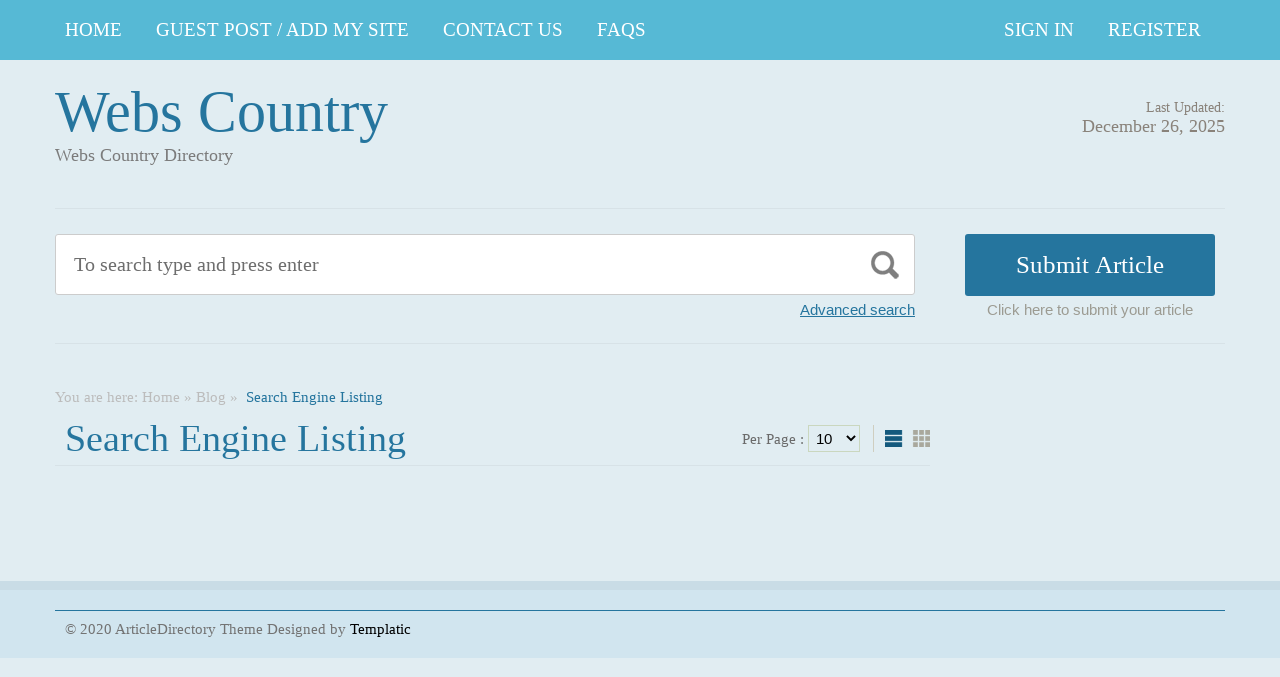

--- FILE ---
content_type: text/css
request_url: https://webscountry.com/wp-content/themes/ArticleDirectory/skins/2-blue.css
body_size: 4788
content:
/*** Main ***/
body, html { background:#e1edf2; }
.top_navigation { background:#56b9d5; }
.main_nav_in { border-top:1px solid #d9d9d9; border-bottom: 1px solid #d9d9d9; }

.content p a, .content .arclist li a, .content .categories_list h3 a  { color:#25759e; text-decoration:none; }
.content p a:hover, .content .arclist li a:hover, .content .categories_list h3 a:hover { color:#333; }


/*** layout 3 columns Fixed =============***/
.sidebar_3col_l { border-right:1px solid #ccc; }
.sidebar_3col_r { border-left:1px solid #ccc; }

/*** layout 3 columns -> sidebar Left =============***/
.sidebar_3col_merge_l { border-right:1px solid #ccc; }
.sidebar_3col_merge_l .sidebar_3col_l { border-right:1px solid #ccc; }
.sidebar_3col_merge_l .sidebar_3col_r {  border-left:none; }


/*** layout 3 columns -> sidebar Left =============***/
.sidebar_3col_merge_r { border-left:1px solid #ccc; }
.sidebar_3col_merge_r .sidebar_3col_l { border-right:1px solid #ccc; }
.sidebar_3col_merge_r .sidebar_3col_r {  border-left:none; }

.bottom { background:#d1e5ef;  border-top:9px solid #c9dce6; } 
.footer { clear:both; border-top: 1px solid #25759e; }



/*** Header ========================================================================================= /
/*** Navigation ***/
.top_navigation_in ul li a {color: #fff;}
.top_navigation_in ul li a:hover { color:#fff; } 

.top_navigation_in ul li ul { background:#25759e; }
.top_navigation_in ul li ul li { }
.top_navigation_in ul li ul li a { background:#25759e; border-bottom:1px solid #fff; border-right:1px solid #fff;  }
.top_navigation_in ul li ul li a:hover { background:#56b9d5; color: #fff } 

.top_navigation_in ul li:hover,
.top_navigation_in ul li:hover ul { background:#25759e; color: #fff }

.top_navigation_in ul li ul li ul { background:#25759e; }
.top_navigation_in ul li ul li ul li ul { background:#25759e; }

.top_navigation_in ul li.current_page_item a, .top_navigation_in ul li.current_page_parent a, .top_navigation_in ul li.current_page_ancestor a, .top_navigation_in ul li.current-menu-item a,
.top_navigation_in ul li.current-bcategory-ancestor a { 
background:#56b9d5 url(2-blue/nav_top_current.png) no-repeat center bottom; }
.top_navigation_in ul li.current_page_item ul li a, .top_navigation_in ul li.current-bcategory-ancestor ul li a { background:#25759e; }
.top_navigation_in ul li.current_page_item ul li a:hover, .top_navigation_in ul li.current-bcategory-ancestor ul li a:hover { background:#b07328; }


.top_navigation_in ul li.current_page_parent ul li.current_page_item a { background:#b07328; }
.top_navigation_in ul li.current_page_parent ul li a { background:#25759e; }

.top_navigation_in ul li.current_page_parent ul li.current_page_item ul li a { background:#25759e; }
.top_navigation_in ul li.current_page_parent ul li.current_page_item ul li a:hover { background:#b07328; }

.top_navigation_in ul li.current_page_ancestor ul li.current_page_parent a { background:#b07328; }
.top_navigation_in ul li.current_page_ancestor ul li.current_page_parent ul li a { background:#25759e; }
.top_navigation_in ul li.current_page_ancestor ul li.current_page_parent ul li a:hover { background:#b07328; }

.top_navigation_in ul li ul li.current_page_parent ul li.current_page_item a { background:#b07328; }
.top_navigation_in ul li ul li.current_page_parent ul li.current_page_item ul li a { background:#25759e; }
.top_navigation_in ul li ul li.current_page_parent ul li.current_page_item ul li a:hover { background:#b07328; }

.top_navigation_in ul li ul li.current_page_ancestor a  { background:#b07328; }
.top_navigation_in ul li ul li.current_page_ancestor ul li a { background:#25759e; }
.top_navigation_in ul li ul li.current_page_ancestor ul li a:hover { background:#b07328; }

/*** Header ========================================================================================= /
/*** Main Navigation ***/
.main_nav_in ul li {  }
.main_nav_in ul li a { color: #333; }
.main_nav_in ul li a:hover { color:#fffac2; } 

.main_nav_in ul li ul { background:#25759e; }
.main_nav_in ul li ul li a { background:#25759e;  border-bottom:1px solid #fff; border-right:1px solid #fff;  }
.main_nav_in ul li ul li a:hover { background:#b07328; } 

.main_nav_in ul li:hover,
.main_nav_in ul li:hover ul { background:#25759e;  }
.main_nav_in ul li ul li ul { background:#25759e;  }
.main_nav_in ul li ul li ul li ul { background:#25759e; }

.main_nav_in ul li.current_page_item a, .main_nav_in ul li.current_page_parent a, .main_nav_in ul li.current_page_ancestor a { 
background:#56b9d5 url(2-blue/nav_top_current.png) no-repeat center bottom; }
.main_nav_in ul li.current_page_item ul li a { background:#25759e; }
.main_nav_in ul li.current_page_item ul li a:hover { background:#b07328; }


.main_nav_in ul li.current_page_parent ul li.current_page_item a { background:#b07328; }
.main_nav_in ul li.current_page_parent ul li a { background:#25759e; }

.main_nav_in ul li.current_page_parent ul li.current_page_item ul li a { background:#25759e; }
.main_nav_in ul li.current_page_parent ul li.current_page_item ul li a:hover { background:#b07328; }

.main_nav_in ul li.current_page_ancestor ul li.current_page_parent a { background:#b07328; }
.main_nav_in ul li.current_page_ancestor ul li.current_page_parent ul li a { background:#25759e; }
.main_nav_in ul li.current_page_ancestor ul li.current_page_parent ul li a:hover { background:#b07328; }

.main_nav_in ul li ul li.current_page_parent ul li.current_page_item a { background:#b07328; }
.main_nav_in ul li ul li.current_page_parent ul li.current_page_item ul li a { background:#25759e; }
.main_nav_in ul li ul li.current_page_parent ul li.current_page_item ul li a:hover { background:#b07328; }

.main_nav_in ul li ul li.current_page_ancestor a  { background:#b07328; }
.main_nav_in ul li ul li.current_page_ancestor ul li a { background:#25759e; }
.main_nav_in ul li ul li.current_page_ancestor ul li a:hover { background:#b07328; }


/* logo */
.blog-title a { color:#25759e;  }
.blog-title a:hover { color:#333;  }
.blog-description { color:#7b7b7b; }

.site-description .textwidget { color: #656363; }

/* header right side */ 
.search fieldset { background:#fff; border:2px solid #d7e2e7;  }
.search input { border: none; background:none; color:#333; }
.search button { background: url("2-blue/search.png") 50% 50% no-repeat; border: none; }
.header_right p.updated_date { color:#89827a; }

/*** Slideshow ***/
.slide { background: #ffea97;}
.slide .post-category { color: #d9d9d9; }
.slide .post a { color: #000;}
.slide .post h2, .slide .post h2 a { color: #000; }
.slide .post .post-meta { color: #656363; }
.slide .post .post-meta span, .slide .post .post-meta a { color: #000; }
#larr {background: #000 url("2-blue/larr.png") 8px 50% no-repeat; left: 0 !important;}
#rarr {background: #000 url("2-blue/rarr.png") 11px 50% no-repeat; right: 0 !important;}

a.select-menu{ color: #25759e; }

/*** Content ============================================================ ***/
.content-title {color: #25759e; border-bottom: 1px solid #d7e2e7; }
.content-title a {color: #000; }
.content-title span {color: #d9d9d9;}
.content-title span a {color: #d9d9d9; }
.content-title span a:hover {color: #000; }

.content-title .per-page { color:#6a6a6a; border-right:1px solid #cfcec0;  }
.content-title .per-page select { border:1px solid #cad7bf; background:#e1edf2; }

#mode {  background: url("2-blue/mode.png") 0 0 no-repeat; background-size: 45px; }
.flip {background-position: 0 100% !important;}


.list .post { background:#dfeff6;  border:1px solid #d7e2e7; }
.list .post img { border:1px solid #ccc; }
.list .post a {color: #25759e; }
.list .post a:hover { color:#000; }
.list .post .post-category {  color: #d9d9d9; }
.list .post .post-category a { }
.list .post .post-category a:hover {}
.list .post h2 { }
.list .post h2, .list .post h2 a {color: #25759e;  }
.list .post h2 a:hover { color:#333; }
.list .post .post-meta { color: #aaa9a9; }
.list .post .post-meta span, .list .post .post-meta a {color: #bcbcbc; }
.list .post .post-meta a:hover { }
.list .featurd { background: #25759e; }

.post-meta-single { color: #aaa9a9; }
.post-meta-single a {color: #bcbcbc;}
.post-meta-single a:hover {}


.single_cate {  position: relative;  }
.single_cate:before{
	position: absolute;
	content:'\f0b1';
	font-family: 'fontAwesome';
	font-size: 15px;
	left:0;
}
.single_comments { position: relative;  }
.single_comments:before{
	position: absolute;
	content:'\f086';
	font-family: 'fontAwesome';
	font-size: 15px;
	left:0;
}
.single_fav { position: relative; }
.single_fav:before{
	position: absolute;
	content:'\f004';
	font-family: 'fontAwesome';
	font-size: 15px;
	left:0;
}
.single_print { position: relative; }
.single_print a{ color:#25759e; }
.single_print:before{
	position: absolute;
	content:'\f02f';
	font-family: 'fontAwesome';
	font-size: 15px;
	left:0;
	color:#25759e;
}

.grid .featurd { background: #25759e; }
.featured_post { background:#ecf9ff !important;  }

.grid {}
.grid .post { background:#dfeff6;  border:1px solid #d7e2e7;  }
.grid .post img { border:1px solid #ccc; }
.grid .post h2, .grid .post h2 a {color: #25759e; }
.grid .post h2 { }
.grid .post a { color:#25759e; }
.grid .post a:hover { color:#333;}
.grid .post .post-meta {  color: #bcbcbc;}
.grid .post .post-meta span, .grid .post .post-meta a { color:#bcbcbc; }
.grid .post .post-meta .post-author { }
.grid .post_bottom { }


.content .sub_cate { border:1px solid #b7d5e2;background:#dfeff6;  }
.content .sub_cate li {  color:#4a4a4a; background:url(2-blue/mbullet.png) no-repeat 0px 7px; background-size: 10px 12px;   }
.content .sub_cate li ul.children li { background:url(2-blue/sbullet.png) no-repeat 4px 7px; border:none;  background-size: 10px 12px;}
.content .sub_cate li a { color:#25759e; }
.content .sub_cate li a:hover { color:#333;  }


.rollover {opacity: 0; background: #ffea97; }
.rollover-title { }
.rollover-title, .rollover-title a {color: #000; }
.rollover-title a:hover {}
.rollover-content {color: #262626;  }
.rollover-meta { color: #656363;}
.rollover-meta span, .rollover-meta a {color: #000;  }
.rollover-author { }
.rollover-meta a:hover {}

.pagination { color: #aaa9a9;  }
.pagination a {color: #000; }
.pagination a:hover { }
.pagination .nextpostslink { color:#25759e; }
.pagination .nextpostslink:after { 
	 color: #25759e;
    content: "\f105";
    font-family: "fontAwesome";
    font-size: 18px;
    position: absolute;
    right: 0;
    top: 4px;
}
.pagination a:hover.nextpostslink { background-position:right -28px; }

.pagination .previouspostslink { color:#25759e; }
.pagination .previouspostslink:before { 
	 color: #25759e;
    content: "\f104";
    font-family: "fontAwesome";
    font-size: 18px;
    position: absolute;
    left: 0;
    top: 4px;
}
.pagination a:hover.previouspostslink { background-position:0 -28px; }

#pagination { }
#pagination .nextpostslink { color: #000; }
#pagination .nextpostslink:hover { background-color:#FFEA97; }
#pagination .loading { background: url("2-blue/loading.gif") 240px 9px no-repeat; color: #555;}
#pagination .loading:hover { background-color: transparent !important; }


.Navi .on { background:#25759e; color:#fff; border:1px solid #115578;  }
.Navi a { background: #ccc; color:#afaeaa; border:1px solid #b7d5e2; background:#dfeff6; }
.Navi a:hover { background: #dfeff6; color:#25759e; }

.entry {  }
.entry .post { background:url(2-blue/post_navibg.png) repeat-x left bottom; }
.entry .post-meta { border-bottom: 1px solid #d7e2e7; color: #aaa9a9; }
.entry .post-meta h1 { color: #333; }
.entry .post-meta span, .entry .post-meta a {color: #000; }
.entry .post-content a {color: #000;}
.entry .post-footer a {color: #000; }
.single_bottom { border-top:1px solid #d7e2e7; color:#ababab; }
.single_bottom a { color:#ababab; }
.single_bottom a:hover { color:#333; }

.single_bottom span.i_email{
	position: relative;
}
.single_bottom span.i_email:before{
	content:'\f0e0';
	font-family: 'fontAwesome';
	font-size: 15px;
	margin-right: 5px;
}
.single_bottom span.single-post-tags { background:url(2-blue/i_tag.png) no-repeat left 3px; }
.single_bottom .addthis_default_style { }
.single_bottom .at15t_compact { background:url(2-blue/i_share.png) no-repeat left 3px !important; }



.post-content h1, .post-content h2, .post-content h3, .post-content h4, .post-content h5, .singleh1 { color: #000; }
.singleh1  { color:#25759e; border-bottom:1px solid #d7e2e7; }

.post-content {color: #606060; }
.post-content ol { }
.post-content ul {}
.post-content li {color: #606060; }
.post-content .arclist ul li{ color:#bbb; }

.post-content blockquote {  border-bottom:1px solid #d7e2e7;  border-top:1px solid #d7e2e7; }
.post-content blockquote p {color: #333; }

.post-navigation { background:url(2-blue/post_navibg.png) repeat-x left bottom; }
.post-navigation a { color: #000; }
.post-navigation a:hover { color:#25759e; }
.post-navigation a em { color: #aaa9a9; }
.post-prev { background: url("2-blue/p_previous.png") no-repeat left 50%;}
a:hover.post-prev { background: url("2-blue/p_previous_h.png") no-repeat left 50%; }
.post-next { background: url("2-blue/p_next_n.png") no-repeat right 50%;}
a:hover.post-next { background: url("2-blue/p_next_h.png") no-repeat right 50%; }


/*** Images ***/
.post-content .wp-caption {background: #f1f1f1; }
.post-content .wp-caption p.wp-caption-text {color: #888; }
.post-content .gallery .gallery-caption {color: #888; }

.post_bottom { border-top:1px solid #d7e2e7; color:#949393; }
.i_fav { background:url(2-blue/i_fav.png) no-repeat left 4px; }

/*** Comments ***/
.comments h3 { color: #4a4a4a; border-bottom: 1px solid #d7e2e7;}
.comments a {color: #000;}
.comment { border-bottom: 1px solid #d7e2e7 !important;  }
.comment_left {  color:#818181; }

.comment-author {color: #af0000; }
.comment-author span {color: #000;}
.comment-author a, .comment-author span { color:#af0000;  }
.comment-author a:hover {  color:#333; }
.comment-reply-link { }
.comment-reply-link:hover { color:#25759e; }
.comment-text p {color: #4b4b4b;  }

#commentform td p { color: #333; }
#commentform td p span {color: #aaa9a9; }
.commform-textarea {background:#edead8;  }
.commform-textarea #comment { }

#comment {  border: none; border-color: #fff; }
.commform-author div { }
.commform-email div {}
.commform-url p {}
.commform-url div {}
#author, #email, #url { border: none; color: #333;  }
#submit { border: none; background:#25759e; color: #fff; 		 }
#submit:hover {background: #cd6e64; }


/*** Sidebar ===================================================== ***/
.widget h3, .widget-small h3 {color: #25759e; border-bottom: 3px solid #d7e2e7; }
.widget a, .widget-small a {color: #000;  font-size: 16px;}
.widget li, .widget-small li { color: #262626; }


/* bottom ------------- */
#wp-calendar { background:#eee; }
#wp-calendar caption {  background:#eee; border-bottom:1px solid #fff;  }
#wp-calendar th { background:#efefef; border-bottom:1px solid #fff; }
#wp-calendar td { }

.bottom .widget h3 { border-bottom:none; color:#333;  }
.bottom .widget { }
.bottom .widget li { background:url(2-blue/bottom_bullet.png) no-repeat left 7px; color:#4a4a4a; }
.bottom .widget li a { color:#4a4a4a; } 
.bottom .widget li a:hover { color:#25759e; }

.bottom .social_media li  { background:none; }
.one_column {  background:#fff; }


/*** Footer ***/
.footer p { color: #737373;}
.footer a { color: #000; }
.footer a:hover { }
p.copyright { color: #333;}
p.copyright span { color: #737373;}



/*Page Template ============================================= */
/* contactus ----------------- */
#contact_frm { }
#contact_frm .form_row { } 
#contact_frm .form_row label {  }
#contact_frm .form_row .textfield { border:none; background:#fff; color:#444; } 
#contact_frm .form_row .textarea { background-color: #fff; color:#444; border:none; } 
#contact_frm .error, .message_error { color:#C00;  }

#contact_frm .b_submit  { border:none; color:#fff; background:#54b5d0; }
#contact_frm .b_submit:hover { background:#25759e; color:#fff; }
#content p.success_msg { color:#356c1d; background:#cee8c3; border-top:1px solid #7ea96b; border-bottom:1px solid #7ea96b; }
#contact_frm .indicates{ color:#C00; }


/*gallery ------------------------ */
.post-content .gallery {  }
.post-content .gallery li { border:1px solid #d7e2e7; }

/*archives ------------------------ */
.arclist { border:3px solid #d7e2e7; }
.post-content .arclist ul { }
.post-content .arclist ul li span{ color:#bbb; }
.post-content .arclist ul li a{ color:#4a4a4a; }
.post-content .arclist ul .arclist_comment, .post-content .arclist .arclist_date { color:#bbb; }


/*Advanced Search ------------------------ */
#advancedsearch { border:2px solid #d7e2e7;   }
#advancedsearch .adv_input { border:1px solid #d7e2e7; border-bottom:1px solid #d7e2e7; border-right:1px solid #d7e2e7;  }
#advancedsearch select { border:1px solid #d7e2e7; border-bottom:1px solid #d7e2e7; border-right:1px solid #d7e2e7;  }

#advancedsearch .adv_submit { border:none; color:#fff; float:left; background:#54b5d0 url(2-blue/button_lightbg.png) repeat-x right top;  }
#advancedsearch .adv_submit:hover { background:#54b5d0; }

/*#end page template*/

/* wp-pagenavi/ */
.wp-pagenavi { color: #000; }
.wp-pagenavi a, .wp-pagenavi span { color: #000; }
.wp-pagenavi a:hover, .wp-pagenavi span.current { }
.wp-pagenavi span.current { color: #9d9d9d; border: 1px solid #d9d9d9; }


/* article directory -------------------------- */

/* search section */
.search_section {  }
.search_section_top { border-top: 1px solid #d7e2e7;}
.search_section_bottom { border-bottom: 1px solid #d7e2e7; }

a.adv_search { color:#25759e; }
a:hover.adv_search { color:#333; }


.search_section #searchform {  }
.search_block{ background-color: #fff; border-radius: 3px; border:1px solid #ccc; }
.search_section #searchform input { background:none; border:none; color:#6e6e6e; }
.search_section #searchform .b_search { background: url(2-blue/i_search.png) no-repeat center; border:none; }

.submit_article { color:#9c9b92; }
.b_submit_article { background-color: #25759e; border:none; border-radius: 3px; color: #fff }
.b_submit_article:hover { background-color: #56b9d5; }

/* advanced_search */
#advanced_search h3 { border-bottom:1px solid #d7e2e7; }
#advanced_search .row .textfield, #advanced_search .row .select {  }
#advanced_search .row span { }
.large {  }
#advanced_search .i_calendar { }

.b_advsearch {  color:#fff; background:#54b5d0; border:none;  }
.b_advsearch:hover { background:#25759e; }



/* Statistics ----------- */
.statistics { background:#		f0f8e8; border:1px solid #d7e2e7;  color:#6a6a6a;  }
.statistics strong { color:#25759e; }
.statistics span.total { color:#000;  }


/* categories_list */
.content .categories_list h2 { color:#25759e; border-bottom:1px solid #d7e2e7; }
.content .categories_list h3 { border-bottom:4px solid #d7e2e7; }
.content .categories_list div { }
.content .categories_list div  ul li { color:#959595;   }
.content .categories_list div  ul li ul.children li { background:url(2-blue/sbullet.png) no-repeat left 5px; }
.content .categories_list div  ul li a, .content .categories_list div  ul li.view a:hover, .content .categories_list p a:hover { color:#4a4949; }
.content .categories_list div  ul li a:hover, .content .categories_list div  ul li.view a, .content .categories_list p a { color:#25759e;  }

.content .categories_list p { color:#25759e; border-top:1px solid #d7e2e7;  }


/* newsletter ------------------------*/
.newsletter_form  { background:#fff; border:none; border-radius: 3px;  }
.newsletter .field { background:#fff; border:none;  }
.newsletter_form .btn_submit, .newsletter_form .btn_submit:hover {  border:none; color:#fff; background:url(2-blue/go.png) no-repeat left 3px; }
.newsletter .i_rss { }

/* author spotlight ------------------------*/
.sidebar .author_spotlight { }
.sidebar .author_spotlight li img {  border:1px solid  #d7e2e7;  background:#fff; }
.sidebar .author_spotlight li { background:none; border-bottom:1px solid #25759e;  }
.sidebar .author_spotlight li a { color:#424242; }
.sidebar .author_spotlight li a:hover { color:#25759e; } 
.sidebar .author_spotlight li:last-child { border-bottom:none; }

    

/* tabber ------------------------------------ */
.sidebar .tabbernav { border-bottom: 3px solid #25759e;  }
.sidebar .tabbernav li { background:none; }
.sidebar .tabbernav li a { border:none; border-bottom: none }
.sidebar .tabbernav li a:link { color: #919087; }
.sidebar .tabbernav li a:visited { color: #919087; }
.sidebar .tabbernav li a:hover { color: #25759e; background: #e1edf2; border-color: #227; }
.sidebar .tabbernav li.tabberactive a { background-color: #e1edf2; border: 3px solid #25759e; color:#25759e; border-bottom:4px solid #e1edf2; }
.sidebar .tabbernav li.tabberactive a:hover { color: #333; background: #e1edf2; border-bottom: 4px solid #e1edf2;}

.tabberlive .tabbertab {  border-top:0; }

/* sidebar ------------------------------------ */
.sidebar li  { background:url(2-blue/sbullet.png) no-repeat left 7px; color:#4a4a4a; background-size: 8px; }
.sidebar li span.post-date , .widget li span.post-date { 
	color:#bbb;
}
.entry .post-content .sidebar ul li a, .sidebar li a { color:#4a4a4a; }
.entry .post-content .sidebar ul li a:hover, .sidebar li a:hover  { color:#25759e;  }

.sidebar .socal_media_v2 li, .bottom .socal_media_v2 li  {}
.sidebar .socal_media_v2 li.i_facebook, .bottom .socal_media_v2 li.i_facebook { background:url(../images/i_facebook.png) no-repeat left 0px; }
.sidebar .socal_media_v2 li.i_twitter, .bottom .socal_media_v2 li.i_twitter { background:url(../images/i_twitter.png) no-repeat left 1px; }
.sidebar .socal_media_v2 li.i_youtube, .bottom .socal_media_v2 li.i_youtube { background:url(../images/i_youtube.png) no-repeat left 1px; }
.sidebar .socal_media_v2 li.i_rss, .bottom .socal_media_v2 li.i_rss { background:url(../images/i_rss.png) no-repeat left 1px; }


/* sidebar category ------------------------*/
.sidebar li.cat-item { color:#bbb; background-position:left 16px }
.sidebar li.current-cat {  background: #4ea8c2; color:#dbdbdb; }
.sidebar li.current-cat a { color:#fff; }

.sidebar li.current-cat ul li a { color:#4a4a4a; }
.sidebar li.current-cat ul li a:hover { color:#25759e; }

.sidebar li ul.children li.current-cat { background: #4ea8c2; color:#dbdbdb; }

.sidebar .related_post { border:1px solid #25759e; }
.sidebar .related_post h3 { color:#25759e; border-bottom:1px solid #25759e; }
.sidebar .related_post li { }

a.b_likethisarticle { color:#4a4a4a; border:1px solid #25759e; position: relative; background:#d1e5ef; }
a.b_likethisarticle:before{
	content:'\f004';
	font-family: "fontAwesome";
    font-size: 15px;
    left: 20px;
    position: absolute;
    top: 18px;
    color:#af0000;
}
a:hover.b_likethisarticle { color:#25759e; background-position:0 -49px; }

/*breadcrumb ----------------------------------- */
.breadcrumb { color:#bcbcbc;  }
.breadcrumb a { color:#bcbcbc; }
.breadcrumb strong{ font-weight: normal; color:#25759e; }
.breadcrumb a:hover { color:#333; }
.content p.cat_desc { color:#4a4a4a; }

/* submit article form ------------------------------ */
.submit_article_form h3 { color:#4a4a4a; border-bottom:1px solid #d7e2e7;  }
.submit_article_form .row label { color:#4a4a4a; }
.submit_article_form .row span.text { color:#4a4a4a; }
.submit_article_form .row .textfield, #authorizenetoptions td .textfield, #authorizenetoptions td .textfield2 {  } 
.submit_article_form .row .textarea { border:1px solid #d7e2e7; }
.submit_article_form .row .select, #authorizenetoptions td .select_s, #authorizenetoptions td .select_s2 { border:1px solid #d7e2e7; }
.submit_article_form .row .radio { }
.indicate, .login_form_l .form_row label span, .login_form_l .message_error2, .registration_form_box .message_error2, 
.registration_form_box .form_row label span { color:#de3230; }
.submit_article_form .row span.note { color:#a8a79f; }




.package { border:2px solid #d7e2e7; border-bottom:1px solid #d7e2e7;  }
.package_name { color:#fff; background-color: #56b9d5 ;  }
.package_desc { color:#4a4a4a;  }
.package_price { color:#25759e; }
.free_package .package_name { background-color: #2a8cbe }

.b_login { color:#fff;background:#54b5d0; border:none; }
.b_login:hover { background:#25759e; }

.b_reviewyourlisting, .b_goback, .b_delete, .b_cancel { color:#fff;background:#25759e; }
.b_reviewyourlisting:hover, .b_goback:hover, .b_delete:hover, .b_cancel:hover { background-color: #56b9d5 }

/* sidebar  login_widget------------ */
.login_widget { background:none; border:2px solid #25759e;  }
.login_widget label { }
.login_widget label span { color:#C00; }
.login_widget .form_row {  color:#666; }
.login_widget .form_row .textfield { border:none; border-radius: 3px; }

.login_widget .b_signin {  color:#fff; background:#b8ab8e;  }
.login_widget .b_signin:hover { background:#54b5d0; }

.sidebar .login_widget p.forgot_link a { color:#777672; }
.sidebar .login_widget p.forgot_link a:hover { color:#25759e; }
.sidebar .login_widget h4 { border-bottom:3px solid #25759e; color:#25759e;}
.sidebar p { color:#757575; }

/* Registration page form setting --------------------- */
.error_msg { background:#ffe4e4; border-top:1px solid #ee8686;  border-bottom:1px solid #ee8686; color:#d70000;   }
.success_msg { text-align:center; color:#356c1d; background:#cee8c3; border-top:1px solid #7ea96b; border-bottom:1px solid #7ea96b; }

/* login_form */
.login_form_l {  border:3px double #d7e2e7; }
.login_form_l h4, .registration_form_box h4 { }
.login_form_l .form_row label, .registration_form_box .form_row label { color:#4a4a4a;  }
.login_form_l .form_row .textfield, .registration_form_box .form_row .textfield { border:none; background:#fff; }
.login_form_l a { color:#25759e; font-size:15px; }
.login_form_l a:hover { color:#333; }


.login_form_l .b_signin_n { color:#fff; border:none; background:#54b5d0;  }
.login_form_l .b_signin_n:hover { background:#25759e; }

#lostpassword_form h4 { border-top:1px solid #d7e2e7;  }

/* registration_form_r */
#reg_passmail { color:#a8a79f; }
.registration_form_box { border:3px double #d7e2e7; } 
.registration_form_box .b_registernow { color:#fff; background:#54b5d0; border:none; }
.registration_form_box .b_registernow:hover { background:#25759e; }

/* calendar css ----------------- */
#calendarDiv{ border:1px solid #c4c1ab; background-color: #f5f3e6;  color:#c88731; }
#calendarDiv .selectBox { border:1px solid #fff; color:#c88731; }
#calendarDiv .selectBoxOver { border:1px solid #FFF; background-color: #FFF; color: #c88731; }
#calendarDiv .topBar { background-color: #f7dab3;	 }
#calendarDiv .activeDay{	/* Active day in the calendar */ color:#b41500;   }
#calendarDiv .todaysDate { background-color: #fff;  }
#calendarDiv .monthYearPicker { background-color: #f5f3e7; border:1px solid #fff; color: #c88731;}
#calendarDiv .monthYearActive { background-color:#f5f3e7; color: #c88731; }


/* ---------- Mobile Menu ------------ */
@media screen and (max-width:767px){

	.select-menu{
		color: #25759e;
	}
	.top_nav_wrapper{ background-color: #56b9d5;}
	.top_navigation_in ul li.current_page_item a, .top_navigation_in ul li.current_page_parent a, .top_navigation_in ul li.current_page_ancestor a, .top_navigation_in ul li.current-menu-item a, .top_navigation_in ul li.current-bcategory-ancestor a{
		background: #25759e !important;
	}
	.top_navigation_in ul li.current-menu-parent a{ background: #25759e !important; }
	.top_navigation_in ul li a:hover{background: #25759e !important; }

	.top_navigation_in ul li ul li ul{ padding-left: 15px;  visibility: visible; display: block; position: static; width: auto; }
	.top_navigation_in ul li:hover ul li ul{ display: block; visibility: visible; width: auto; }

}
